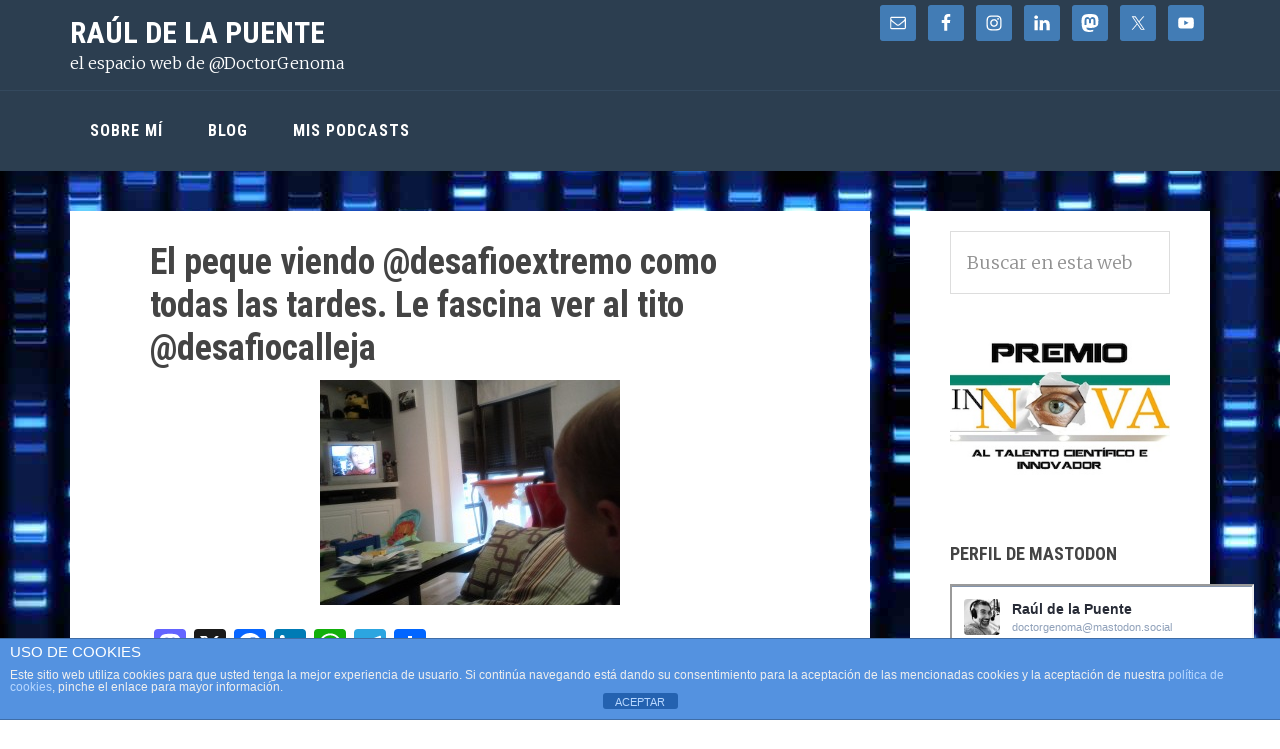

--- FILE ---
content_type: text/html; charset=UTF-8
request_url: https://rauldelapuente.com/2012/01/el-peque-viendo-desafioextremo-como-todas-las-tardes/
body_size: 15945
content:
<!DOCTYPE html>
<html lang="es">
<head >
<meta charset="UTF-8" />
<meta name="viewport" content="width=device-width, initial-scale=1" />
<meta name='robots' content='index, follow, max-image-preview:large, max-snippet:-1, max-video-preview:-1' />

	<!-- This site is optimized with the Yoast SEO plugin v26.7 - https://yoast.com/wordpress/plugins/seo/ -->
	<title>El peque viendo @desafioextremo como todas las tardes. Le fascina ver al tito @desafiocalleja - Raúl de la Puente</title>
	<link rel="canonical" href="https://rauldelapuente.com/2012/01/el-peque-viendo-desafioextremo-como-todas-las-tardes/" />
	<meta property="og:locale" content="es_ES" />
	<meta property="og:type" content="article" />
	<meta property="og:title" content="El peque viendo @desafioextremo como todas las tardes. Le fascina ver al tito @desafiocalleja - Raúl de la Puente" />
	<meta property="og:url" content="https://rauldelapuente.com/2012/01/el-peque-viendo-desafioextremo-como-todas-las-tardes/" />
	<meta property="og:site_name" content="Raúl de la Puente" />
	<meta property="article:publisher" content="http://facebook.com/raul.delapuente" />
	<meta property="article:published_time" content="2012-01-24T17:21:24+00:00" />
	<meta property="article:modified_time" content="2014-04-09T11:53:38+00:00" />
	<meta property="og:image" content="https://rauldelapuente.com/wp-content/uploads/2013/09/37095922-IMG_20120124_181247-300x225.jpg" />
	<meta name="author" content="Raúl de la Puente" />
	<meta name="twitter:card" content="summary_large_image" />
	<meta name="twitter:creator" content="@DoctorGenoma" />
	<meta name="twitter:site" content="@DoctorGenoma" />
	<meta name="twitter:label1" content="Escrito por" />
	<meta name="twitter:data1" content="Raúl de la Puente" />
	<script type="application/ld+json" class="yoast-schema-graph">{"@context":"https://schema.org","@graph":[{"@type":"Article","@id":"https://rauldelapuente.com/2012/01/el-peque-viendo-desafioextremo-como-todas-las-tardes/#article","isPartOf":{"@id":"https://rauldelapuente.com/2012/01/el-peque-viendo-desafioextremo-como-todas-las-tardes/"},"author":{"name":"Raúl de la Puente","@id":"https://rauldelapuente.com/#/schema/person/2aa4b8bb71a7885e2f5d07679fe2998d"},"headline":"El peque viendo @desafioextremo como todas las tardes. Le fascina ver al tito @desafiocalleja","datePublished":"2012-01-24T17:21:24+00:00","dateModified":"2014-04-09T11:53:38+00:00","mainEntityOfPage":{"@id":"https://rauldelapuente.com/2012/01/el-peque-viendo-desafioextremo-como-todas-las-tardes/"},"wordCount":14,"commentCount":0,"image":{"@id":"https://rauldelapuente.com/2012/01/el-peque-viendo-desafioextremo-como-todas-las-tardes/#primaryimage"},"thumbnailUrl":"https://rauldelapuente.com/wp-content/uploads/2013/09/37095922-IMG_20120124_181247-300x225.jpg","articleSection":["Fotolog"],"inLanguage":"es","potentialAction":[{"@type":"CommentAction","name":"Comment","target":["https://rauldelapuente.com/2012/01/el-peque-viendo-desafioextremo-como-todas-las-tardes/#respond"]}]},{"@type":"WebPage","@id":"https://rauldelapuente.com/2012/01/el-peque-viendo-desafioextremo-como-todas-las-tardes/","url":"https://rauldelapuente.com/2012/01/el-peque-viendo-desafioextremo-como-todas-las-tardes/","name":"El peque viendo @desafioextremo como todas las tardes. Le fascina ver al tito @desafiocalleja - Raúl de la Puente","isPartOf":{"@id":"https://rauldelapuente.com/#website"},"primaryImageOfPage":{"@id":"https://rauldelapuente.com/2012/01/el-peque-viendo-desafioextremo-como-todas-las-tardes/#primaryimage"},"image":{"@id":"https://rauldelapuente.com/2012/01/el-peque-viendo-desafioextremo-como-todas-las-tardes/#primaryimage"},"thumbnailUrl":"https://rauldelapuente.com/wp-content/uploads/2013/09/37095922-IMG_20120124_181247-300x225.jpg","datePublished":"2012-01-24T17:21:24+00:00","dateModified":"2014-04-09T11:53:38+00:00","author":{"@id":"https://rauldelapuente.com/#/schema/person/2aa4b8bb71a7885e2f5d07679fe2998d"},"breadcrumb":{"@id":"https://rauldelapuente.com/2012/01/el-peque-viendo-desafioextremo-como-todas-las-tardes/#breadcrumb"},"inLanguage":"es","potentialAction":[{"@type":"ReadAction","target":["https://rauldelapuente.com/2012/01/el-peque-viendo-desafioextremo-como-todas-las-tardes/"]}]},{"@type":"ImageObject","inLanguage":"es","@id":"https://rauldelapuente.com/2012/01/el-peque-viendo-desafioextremo-como-todas-las-tardes/#primaryimage","url":"https://rauldelapuente.com/wp-content/uploads/2013/09/37095922-IMG_20120124_181247.jpg","contentUrl":"https://rauldelapuente.com/wp-content/uploads/2013/09/37095922-IMG_20120124_181247.jpg","width":2560,"height":1920},{"@type":"BreadcrumbList","@id":"https://rauldelapuente.com/2012/01/el-peque-viendo-desafioextremo-como-todas-las-tardes/#breadcrumb","itemListElement":[{"@type":"ListItem","position":1,"name":"Portada","item":"https://rauldelapuente.com/"},{"@type":"ListItem","position":2,"name":"Blog","item":"https://rauldelapuente.com/blog/"},{"@type":"ListItem","position":3,"name":"El peque viendo @desafioextremo como todas las tardes. Le fascina ver al tito @desafiocalleja"}]},{"@type":"WebSite","@id":"https://rauldelapuente.com/#website","url":"https://rauldelapuente.com/","name":"Raúl de la Puente (@DoctorGenoma)","description":"el espacio web de @DoctorGenoma","potentialAction":[{"@type":"SearchAction","target":{"@type":"EntryPoint","urlTemplate":"https://rauldelapuente.com/?s={search_term_string}"},"query-input":{"@type":"PropertyValueSpecification","valueRequired":true,"valueName":"search_term_string"}}],"inLanguage":"es"},{"@type":"Person","@id":"https://rauldelapuente.com/#/schema/person/2aa4b8bb71a7885e2f5d07679fe2998d","name":"Raúl de la Puente","image":{"@type":"ImageObject","inLanguage":"es","@id":"https://rauldelapuente.com/#/schema/person/image/","url":"https://secure.gravatar.com/avatar/a5f31fa8b92f634855a85970e3e9b7b8e1e224f8f46888049966d319e67b59d2?s=96&d=mm&r=g","contentUrl":"https://secure.gravatar.com/avatar/a5f31fa8b92f634855a85970e3e9b7b8e1e224f8f46888049966d319e67b59d2?s=96&d=mm&r=g","caption":"Raúl de la Puente"}}]}</script>
	<!-- / Yoast SEO plugin. -->


<link rel='dns-prefetch' href='//static.addtoany.com' />
<link rel='dns-prefetch' href='//fonts.googleapis.com' />
<link rel="alternate" title="oEmbed (JSON)" type="application/json+oembed" href="https://rauldelapuente.com/wp-json/oembed/1.0/embed?url=https%3A%2F%2Frauldelapuente.com%2F2012%2F01%2Fel-peque-viendo-desafioextremo-como-todas-las-tardes%2F" />
<link rel="alternate" title="oEmbed (XML)" type="text/xml+oembed" href="https://rauldelapuente.com/wp-json/oembed/1.0/embed?url=https%3A%2F%2Frauldelapuente.com%2F2012%2F01%2Fel-peque-viendo-desafioextremo-como-todas-las-tardes%2F&#038;format=xml" />
<style id='wp-img-auto-sizes-contain-inline-css' type='text/css'>
img:is([sizes=auto i],[sizes^="auto," i]){contain-intrinsic-size:3000px 1500px}
/*# sourceURL=wp-img-auto-sizes-contain-inline-css */
</style>
<link rel='stylesheet' id='kimi-css' href='https://rauldelapuente.com/wp-content/themes/kimi-master/style.css?ver=2.2.4' type='text/css' media='all' />
<style id='wp-emoji-styles-inline-css' type='text/css'>

	img.wp-smiley, img.emoji {
		display: inline !important;
		border: none !important;
		box-shadow: none !important;
		height: 1em !important;
		width: 1em !important;
		margin: 0 0.07em !important;
		vertical-align: -0.1em !important;
		background: none !important;
		padding: 0 !important;
	}
/*# sourceURL=wp-emoji-styles-inline-css */
</style>
<link rel='stylesheet' id='wp-block-library-css' href='https://rauldelapuente.com/wp-includes/css/dist/block-library/style.min.css?ver=6.9' type='text/css' media='all' />
<style id='global-styles-inline-css' type='text/css'>
:root{--wp--preset--aspect-ratio--square: 1;--wp--preset--aspect-ratio--4-3: 4/3;--wp--preset--aspect-ratio--3-4: 3/4;--wp--preset--aspect-ratio--3-2: 3/2;--wp--preset--aspect-ratio--2-3: 2/3;--wp--preset--aspect-ratio--16-9: 16/9;--wp--preset--aspect-ratio--9-16: 9/16;--wp--preset--color--black: #000000;--wp--preset--color--cyan-bluish-gray: #abb8c3;--wp--preset--color--white: #ffffff;--wp--preset--color--pale-pink: #f78da7;--wp--preset--color--vivid-red: #cf2e2e;--wp--preset--color--luminous-vivid-orange: #ff6900;--wp--preset--color--luminous-vivid-amber: #fcb900;--wp--preset--color--light-green-cyan: #7bdcb5;--wp--preset--color--vivid-green-cyan: #00d084;--wp--preset--color--pale-cyan-blue: #8ed1fc;--wp--preset--color--vivid-cyan-blue: #0693e3;--wp--preset--color--vivid-purple: #9b51e0;--wp--preset--gradient--vivid-cyan-blue-to-vivid-purple: linear-gradient(135deg,rgb(6,147,227) 0%,rgb(155,81,224) 100%);--wp--preset--gradient--light-green-cyan-to-vivid-green-cyan: linear-gradient(135deg,rgb(122,220,180) 0%,rgb(0,208,130) 100%);--wp--preset--gradient--luminous-vivid-amber-to-luminous-vivid-orange: linear-gradient(135deg,rgb(252,185,0) 0%,rgb(255,105,0) 100%);--wp--preset--gradient--luminous-vivid-orange-to-vivid-red: linear-gradient(135deg,rgb(255,105,0) 0%,rgb(207,46,46) 100%);--wp--preset--gradient--very-light-gray-to-cyan-bluish-gray: linear-gradient(135deg,rgb(238,238,238) 0%,rgb(169,184,195) 100%);--wp--preset--gradient--cool-to-warm-spectrum: linear-gradient(135deg,rgb(74,234,220) 0%,rgb(151,120,209) 20%,rgb(207,42,186) 40%,rgb(238,44,130) 60%,rgb(251,105,98) 80%,rgb(254,248,76) 100%);--wp--preset--gradient--blush-light-purple: linear-gradient(135deg,rgb(255,206,236) 0%,rgb(152,150,240) 100%);--wp--preset--gradient--blush-bordeaux: linear-gradient(135deg,rgb(254,205,165) 0%,rgb(254,45,45) 50%,rgb(107,0,62) 100%);--wp--preset--gradient--luminous-dusk: linear-gradient(135deg,rgb(255,203,112) 0%,rgb(199,81,192) 50%,rgb(65,88,208) 100%);--wp--preset--gradient--pale-ocean: linear-gradient(135deg,rgb(255,245,203) 0%,rgb(182,227,212) 50%,rgb(51,167,181) 100%);--wp--preset--gradient--electric-grass: linear-gradient(135deg,rgb(202,248,128) 0%,rgb(113,206,126) 100%);--wp--preset--gradient--midnight: linear-gradient(135deg,rgb(2,3,129) 0%,rgb(40,116,252) 100%);--wp--preset--font-size--small: 13px;--wp--preset--font-size--medium: 20px;--wp--preset--font-size--large: 36px;--wp--preset--font-size--x-large: 42px;--wp--preset--spacing--20: 0.44rem;--wp--preset--spacing--30: 0.67rem;--wp--preset--spacing--40: 1rem;--wp--preset--spacing--50: 1.5rem;--wp--preset--spacing--60: 2.25rem;--wp--preset--spacing--70: 3.38rem;--wp--preset--spacing--80: 5.06rem;--wp--preset--shadow--natural: 6px 6px 9px rgba(0, 0, 0, 0.2);--wp--preset--shadow--deep: 12px 12px 50px rgba(0, 0, 0, 0.4);--wp--preset--shadow--sharp: 6px 6px 0px rgba(0, 0, 0, 0.2);--wp--preset--shadow--outlined: 6px 6px 0px -3px rgb(255, 255, 255), 6px 6px rgb(0, 0, 0);--wp--preset--shadow--crisp: 6px 6px 0px rgb(0, 0, 0);}:where(.is-layout-flex){gap: 0.5em;}:where(.is-layout-grid){gap: 0.5em;}body .is-layout-flex{display: flex;}.is-layout-flex{flex-wrap: wrap;align-items: center;}.is-layout-flex > :is(*, div){margin: 0;}body .is-layout-grid{display: grid;}.is-layout-grid > :is(*, div){margin: 0;}:where(.wp-block-columns.is-layout-flex){gap: 2em;}:where(.wp-block-columns.is-layout-grid){gap: 2em;}:where(.wp-block-post-template.is-layout-flex){gap: 1.25em;}:where(.wp-block-post-template.is-layout-grid){gap: 1.25em;}.has-black-color{color: var(--wp--preset--color--black) !important;}.has-cyan-bluish-gray-color{color: var(--wp--preset--color--cyan-bluish-gray) !important;}.has-white-color{color: var(--wp--preset--color--white) !important;}.has-pale-pink-color{color: var(--wp--preset--color--pale-pink) !important;}.has-vivid-red-color{color: var(--wp--preset--color--vivid-red) !important;}.has-luminous-vivid-orange-color{color: var(--wp--preset--color--luminous-vivid-orange) !important;}.has-luminous-vivid-amber-color{color: var(--wp--preset--color--luminous-vivid-amber) !important;}.has-light-green-cyan-color{color: var(--wp--preset--color--light-green-cyan) !important;}.has-vivid-green-cyan-color{color: var(--wp--preset--color--vivid-green-cyan) !important;}.has-pale-cyan-blue-color{color: var(--wp--preset--color--pale-cyan-blue) !important;}.has-vivid-cyan-blue-color{color: var(--wp--preset--color--vivid-cyan-blue) !important;}.has-vivid-purple-color{color: var(--wp--preset--color--vivid-purple) !important;}.has-black-background-color{background-color: var(--wp--preset--color--black) !important;}.has-cyan-bluish-gray-background-color{background-color: var(--wp--preset--color--cyan-bluish-gray) !important;}.has-white-background-color{background-color: var(--wp--preset--color--white) !important;}.has-pale-pink-background-color{background-color: var(--wp--preset--color--pale-pink) !important;}.has-vivid-red-background-color{background-color: var(--wp--preset--color--vivid-red) !important;}.has-luminous-vivid-orange-background-color{background-color: var(--wp--preset--color--luminous-vivid-orange) !important;}.has-luminous-vivid-amber-background-color{background-color: var(--wp--preset--color--luminous-vivid-amber) !important;}.has-light-green-cyan-background-color{background-color: var(--wp--preset--color--light-green-cyan) !important;}.has-vivid-green-cyan-background-color{background-color: var(--wp--preset--color--vivid-green-cyan) !important;}.has-pale-cyan-blue-background-color{background-color: var(--wp--preset--color--pale-cyan-blue) !important;}.has-vivid-cyan-blue-background-color{background-color: var(--wp--preset--color--vivid-cyan-blue) !important;}.has-vivid-purple-background-color{background-color: var(--wp--preset--color--vivid-purple) !important;}.has-black-border-color{border-color: var(--wp--preset--color--black) !important;}.has-cyan-bluish-gray-border-color{border-color: var(--wp--preset--color--cyan-bluish-gray) !important;}.has-white-border-color{border-color: var(--wp--preset--color--white) !important;}.has-pale-pink-border-color{border-color: var(--wp--preset--color--pale-pink) !important;}.has-vivid-red-border-color{border-color: var(--wp--preset--color--vivid-red) !important;}.has-luminous-vivid-orange-border-color{border-color: var(--wp--preset--color--luminous-vivid-orange) !important;}.has-luminous-vivid-amber-border-color{border-color: var(--wp--preset--color--luminous-vivid-amber) !important;}.has-light-green-cyan-border-color{border-color: var(--wp--preset--color--light-green-cyan) !important;}.has-vivid-green-cyan-border-color{border-color: var(--wp--preset--color--vivid-green-cyan) !important;}.has-pale-cyan-blue-border-color{border-color: var(--wp--preset--color--pale-cyan-blue) !important;}.has-vivid-cyan-blue-border-color{border-color: var(--wp--preset--color--vivid-cyan-blue) !important;}.has-vivid-purple-border-color{border-color: var(--wp--preset--color--vivid-purple) !important;}.has-vivid-cyan-blue-to-vivid-purple-gradient-background{background: var(--wp--preset--gradient--vivid-cyan-blue-to-vivid-purple) !important;}.has-light-green-cyan-to-vivid-green-cyan-gradient-background{background: var(--wp--preset--gradient--light-green-cyan-to-vivid-green-cyan) !important;}.has-luminous-vivid-amber-to-luminous-vivid-orange-gradient-background{background: var(--wp--preset--gradient--luminous-vivid-amber-to-luminous-vivid-orange) !important;}.has-luminous-vivid-orange-to-vivid-red-gradient-background{background: var(--wp--preset--gradient--luminous-vivid-orange-to-vivid-red) !important;}.has-very-light-gray-to-cyan-bluish-gray-gradient-background{background: var(--wp--preset--gradient--very-light-gray-to-cyan-bluish-gray) !important;}.has-cool-to-warm-spectrum-gradient-background{background: var(--wp--preset--gradient--cool-to-warm-spectrum) !important;}.has-blush-light-purple-gradient-background{background: var(--wp--preset--gradient--blush-light-purple) !important;}.has-blush-bordeaux-gradient-background{background: var(--wp--preset--gradient--blush-bordeaux) !important;}.has-luminous-dusk-gradient-background{background: var(--wp--preset--gradient--luminous-dusk) !important;}.has-pale-ocean-gradient-background{background: var(--wp--preset--gradient--pale-ocean) !important;}.has-electric-grass-gradient-background{background: var(--wp--preset--gradient--electric-grass) !important;}.has-midnight-gradient-background{background: var(--wp--preset--gradient--midnight) !important;}.has-small-font-size{font-size: var(--wp--preset--font-size--small) !important;}.has-medium-font-size{font-size: var(--wp--preset--font-size--medium) !important;}.has-large-font-size{font-size: var(--wp--preset--font-size--large) !important;}.has-x-large-font-size{font-size: var(--wp--preset--font-size--x-large) !important;}
/*# sourceURL=global-styles-inline-css */
</style>

<style id='classic-theme-styles-inline-css' type='text/css'>
/*! This file is auto-generated */
.wp-block-button__link{color:#fff;background-color:#32373c;border-radius:9999px;box-shadow:none;text-decoration:none;padding:calc(.667em + 2px) calc(1.333em + 2px);font-size:1.125em}.wp-block-file__button{background:#32373c;color:#fff;text-decoration:none}
/*# sourceURL=/wp-includes/css/classic-themes.min.css */
</style>
<link rel='stylesheet' id='front-estilos-css' href='https://rauldelapuente.com/wp-content/plugins/asesor-cookies-para-la-ley-en-espana/html/front/estilos.css?ver=6.9' type='text/css' media='all' />
<link rel='stylesheet' id='genesis-sample-fonts-css' href='//fonts.googleapis.com/css?family=Roboto+Condensed%3A400%2C700%7CMerriweather%3A300&#038;ver=2.2.4' type='text/css' media='all' />
<link rel='stylesheet' id='dashicons-css' href='https://rauldelapuente.com/wp-includes/css/dashicons.min.css?ver=6.9' type='text/css' media='all' />
<link rel='stylesheet' id='simple-social-icons-font-css' href='https://rauldelapuente.com/wp-content/plugins/simple-social-icons/css/style.css?ver=4.0.0' type='text/css' media='all' />
<link rel='stylesheet' id='addtoany-css' href='https://rauldelapuente.com/wp-content/plugins/add-to-any/addtoany.min.css?ver=1.16' type='text/css' media='all' />
<link rel='stylesheet' id='wpgdprc-front-css-css' href='https://rauldelapuente.com/wp-content/plugins/wp-gdpr-compliance/Assets/css/front.css?ver=1707159060' type='text/css' media='all' />
<style id='wpgdprc-front-css-inline-css' type='text/css'>
:root{--wp-gdpr--bar--background-color: #000000;--wp-gdpr--bar--color: #ffffff;--wp-gdpr--button--background-color: #000000;--wp-gdpr--button--background-color--darken: #000000;--wp-gdpr--button--color: #ffffff;}
/*# sourceURL=wpgdprc-front-css-inline-css */
</style>
<script type="text/javascript" id="addtoany-core-js-before">
/* <![CDATA[ */
window.a2a_config=window.a2a_config||{};a2a_config.callbacks=[];a2a_config.overlays=[];a2a_config.templates={};a2a_localize = {
	Share: "Compartir",
	Save: "Guardar",
	Subscribe: "Suscribir",
	Email: "Correo electrónico",
	Bookmark: "Marcador",
	ShowAll: "Mostrar todo",
	ShowLess: "Mostrar menos",
	FindServices: "Encontrar servicio(s)",
	FindAnyServiceToAddTo: "Encuentra al instante cualquier servicio para añadir a",
	PoweredBy: "Funciona con",
	ShareViaEmail: "Compartir por correo electrónico",
	SubscribeViaEmail: "Suscribirse a través de correo electrónico",
	BookmarkInYourBrowser: "Añadir a marcadores de tu navegador",
	BookmarkInstructions: "Presiona «Ctrl+D» o «\u2318+D» para añadir esta página a marcadores",
	AddToYourFavorites: "Añadir a tus favoritos",
	SendFromWebOrProgram: "Enviar desde cualquier dirección o programa de correo electrónico ",
	EmailProgram: "Programa de correo electrónico",
	More: "Más&#8230;",
	ThanksForSharing: "¡Gracias por compartir!",
	ThanksForFollowing: "¡Gracias por seguirnos!"
};


//# sourceURL=addtoany-core-js-before
/* ]]> */
</script>
<script type="text/javascript" defer src="https://static.addtoany.com/menu/page.js" id="addtoany-core-js"></script>
<script type="text/javascript" src="https://rauldelapuente.com/wp-includes/js/jquery/jquery.min.js?ver=3.7.1" id="jquery-core-js"></script>
<script type="text/javascript" src="https://rauldelapuente.com/wp-includes/js/jquery/jquery-migrate.min.js?ver=3.4.1" id="jquery-migrate-js"></script>
<script type="text/javascript" defer src="https://rauldelapuente.com/wp-content/plugins/add-to-any/addtoany.min.js?ver=1.1" id="addtoany-jquery-js"></script>
<script type="text/javascript" id="front-principal-js-extra">
/* <![CDATA[ */
var cdp_cookies_info = {"url_plugin":"https://rauldelapuente.com/wp-content/plugins/asesor-cookies-para-la-ley-en-espana/plugin.php","url_admin_ajax":"https://rauldelapuente.com/wp-admin/admin-ajax.php"};
//# sourceURL=front-principal-js-extra
/* ]]> */
</script>
<script type="text/javascript" src="https://rauldelapuente.com/wp-content/plugins/asesor-cookies-para-la-ley-en-espana/html/front/principal.js?ver=6.9" id="front-principal-js"></script>
<script type="text/javascript" id="wpgdprc-front-js-js-extra">
/* <![CDATA[ */
var wpgdprcFront = {"ajaxUrl":"https://rauldelapuente.com/wp-admin/admin-ajax.php","ajaxNonce":"a400a7ac01","ajaxArg":"security","pluginPrefix":"wpgdprc","blogId":"1","isMultiSite":"","locale":"es_ES","showSignUpModal":"","showFormModal":"","cookieName":"wpgdprc-consent","consentVersion":"","path":"/","prefix":"wpgdprc"};
//# sourceURL=wpgdprc-front-js-js-extra
/* ]]> */
</script>
<script type="text/javascript" src="https://rauldelapuente.com/wp-content/plugins/wp-gdpr-compliance/Assets/js/front.min.js?ver=1707159060" id="wpgdprc-front-js-js"></script>
<link rel="https://api.w.org/" href="https://rauldelapuente.com/wp-json/" /><link rel="alternate" title="JSON" type="application/json" href="https://rauldelapuente.com/wp-json/wp/v2/posts/71" /><link rel="EditURI" type="application/rsd+xml" title="RSD" href="https://rauldelapuente.com/xmlrpc.php?rsd" />
<meta name="generator" content="WordPress 6.9" />
<link rel='shortlink' href='https://rauldelapuente.com/?p=71' />
<link type="text/css" rel="stylesheet" href="https://rauldelapuente.com/wp-content/plugins/category-specific-rss-feed-menu/wp_cat_rss_style.css" />
            <script type="text/javascript"><!--
                                function powerpress_pinw(pinw_url){window.open(pinw_url, 'PowerPressPlayer','toolbar=0,status=0,resizable=1,width=460,height=320');	return false;}
                //-->

                // tabnab protection
                window.addEventListener('load', function () {
                    // make all links have rel="noopener noreferrer"
                    document.querySelectorAll('a[target="_blank"]').forEach(link => {
                        link.setAttribute('rel', 'noopener noreferrer');
                    });
                });
            </script>
            <link rel="pingback" href="https://rauldelapuente.com/xmlrpc.php" />
<style type="text/css">.recentcomments a{display:inline !important;padding:0 !important;margin:0 !important;}</style>
<style type="text/css" xmlns="http://www.w3.org/1999/html">

/*
PowerPress subscribe sidebar widget
*/
.widget-area .widget_powerpress_subscribe h2,
.widget-area .widget_powerpress_subscribe h3,
.widget-area .widget_powerpress_subscribe h4,
.widget_powerpress_subscribe h2,
.widget_powerpress_subscribe h3,
.widget_powerpress_subscribe h4 {
	margin-bottom: 0;
	padding-bottom: 0;
}
</style>
<style type="text/css" id="custom-background-css">
body.custom-background { background-image: url("https://rauldelapuente.com/wp-content/uploads/2018/10/electroforesis-fondo.jpg"); background-position: left top; background-size: auto; background-repeat: repeat; background-attachment: scroll; }
</style>
	<link rel="icon" href="https://rauldelapuente.com/wp-content/uploads/2025/10/cropped-rauldelapuente-soyCientifico2024-32x32.jpg" sizes="32x32" />
<link rel="icon" href="https://rauldelapuente.com/wp-content/uploads/2025/10/cropped-rauldelapuente-soyCientifico2024-192x192.jpg" sizes="192x192" />
<link rel="apple-touch-icon" href="https://rauldelapuente.com/wp-content/uploads/2025/10/cropped-rauldelapuente-soyCientifico2024-180x180.jpg" />
<meta name="msapplication-TileImage" content="https://rauldelapuente.com/wp-content/uploads/2025/10/cropped-rauldelapuente-soyCientifico2024-270x270.jpg" />
		<style type="text/css" id="wp-custom-css">
			body {
	background-color: #fff;
	color: #444;
	font-family: 'Roboto', ;
	font-size: 18px;
	font-size: 1.8rem;
	-webkit-font-smoothing: antialiased;
	font-weight: 300;
	line-height: 1.625;
	margin: 0;
}		</style>
		</head>
<body data-rsssl=1 class="wp-singular post-template-default single single-post postid-71 single-format-standard custom-background wp-theme-genesis wp-child-theme-kimi-master content-sidebar genesis-breadcrumbs-hidden genesis-footer-widgets-hidden"><div class="site-container"><ul class="genesis-skip-link"><li><a href="#genesis-nav-primary" class="screen-reader-shortcut"> Saltar a la navegación principal</a></li><li><a href="#genesis-content" class="screen-reader-shortcut"> Saltar al contenido principal</a></li><li><a href="#genesis-sidebar-primary" class="screen-reader-shortcut"> Saltar a la barra lateral principal</a></li></ul><header class="site-header"><div class="wrap"><div class="title-area"><p class="site-title"><a href="https://rauldelapuente.com/">Raúl de la Puente </a></p><p class="site-description">el espacio web de @DoctorGenoma</p></div><div class="widget-area header-widget-area"><section id="simple-social-icons-2" class="widget simple-social-icons"><div class="widget-wrap"><ul class="alignright"><li class="ssi-email"><a href="mailto:co&#110;t&#097;&#099;to&#064;raul&#100;&#101;lapuen&#116;e.&#099;&#111;&#109;" ><svg role="img" class="social-email" aria-labelledby="social-email-2"><title id="social-email-2">Correo electrónico</title><use xlink:href="https://rauldelapuente.com/wp-content/plugins/simple-social-icons/symbol-defs.svg#social-email"></use></svg></a></li><li class="ssi-facebook"><a href="http://www.facebook.com/raul.delapuente" target="_blank" rel="noopener noreferrer"><svg role="img" class="social-facebook" aria-labelledby="social-facebook-2"><title id="social-facebook-2">Facebook</title><use xlink:href="https://rauldelapuente.com/wp-content/plugins/simple-social-icons/symbol-defs.svg#social-facebook"></use></svg></a></li><li class="ssi-instagram"><a href="https://www.instagram.com/doctorgenoma/" target="_blank" rel="noopener noreferrer"><svg role="img" class="social-instagram" aria-labelledby="social-instagram-2"><title id="social-instagram-2">Instagram</title><use xlink:href="https://rauldelapuente.com/wp-content/plugins/simple-social-icons/symbol-defs.svg#social-instagram"></use></svg></a></li><li class="ssi-linkedin"><a href="http://linkedin.com/in/rauldelapuente" target="_blank" rel="noopener noreferrer"><svg role="img" class="social-linkedin" aria-labelledby="social-linkedin-2"><title id="social-linkedin-2">LinkedIn</title><use xlink:href="https://rauldelapuente.com/wp-content/plugins/simple-social-icons/symbol-defs.svg#social-linkedin"></use></svg></a></li><li class="ssi-mastodon"><a href="https://mastodon.social/@doctorgenoma" target="_blank" rel="noopener noreferrer"><svg role="img" class="social-mastodon" aria-labelledby="social-mastodon-2"><title id="social-mastodon-2">Mastodon</title><use xlink:href="https://rauldelapuente.com/wp-content/plugins/simple-social-icons/symbol-defs.svg#social-mastodon"></use></svg></a></li><li class="ssi-twitter"><a href="http://www.x.com/doctorgenoma" target="_blank" rel="noopener noreferrer"><svg role="img" class="social-twitter" aria-labelledby="social-twitter-2"><title id="social-twitter-2">Twitter</title><use xlink:href="https://rauldelapuente.com/wp-content/plugins/simple-social-icons/symbol-defs.svg#social-twitter"></use></svg></a></li><li class="ssi-youtube"><a href="https://www.youtube.com/user/doctorgenoma" target="_blank" rel="noopener noreferrer"><svg role="img" class="social-youtube" aria-labelledby="social-youtube-2"><title id="social-youtube-2">YouTube</title><use xlink:href="https://rauldelapuente.com/wp-content/plugins/simple-social-icons/symbol-defs.svg#social-youtube"></use></svg></a></li></ul></div></section>
</div></div></header><nav class="nav-primary" aria-label="Principal" id="genesis-nav-primary"><div class="wrap"><ul id="menu-inicio" class="menu genesis-nav-menu menu-primary js-superfish"><li id="menu-item-11" class="menu-item menu-item-type-post_type menu-item-object-page menu-item-home menu-item-has-children menu-item-11"><a href="https://rauldelapuente.com/"><span >Sobre mí</span></a>
<ul class="sub-menu">
	<li id="menu-item-276" class="menu-item menu-item-type-post_type menu-item-object-page menu-item-276"><a href="https://rauldelapuente.com/contacto/"><span >Contacto</span></a></li>
</ul>
</li>
<li id="menu-item-2953" class="menu-item menu-item-type-taxonomy menu-item-object-category current-post-ancestor menu-item-has-children menu-item-2953"><a href="https://rauldelapuente.com/category/blog/"><span >Blog</span></a>
<ul class="sub-menu">
	<li id="menu-item-2607" class="menu-item menu-item-type-taxonomy menu-item-object-category menu-item-2607"><a href="https://rauldelapuente.com/category/blog/ciencia/"><span >Ciencia</span></a></li>
	<li id="menu-item-2605" class="menu-item menu-item-type-taxonomy menu-item-object-category menu-item-2605"><a href="https://rauldelapuente.com/category/blog/tecnologia/"><span >Tecnología</span></a></li>
	<li id="menu-item-2608" class="menu-item menu-item-type-taxonomy menu-item-object-category menu-item-2608"><a href="https://rauldelapuente.com/category/blog/deporte/"><span >Deporte</span></a></li>
	<li id="menu-item-2604" class="menu-item menu-item-type-taxonomy menu-item-object-category current-post-ancestor current-menu-parent current-post-parent menu-item-2604"><a href="https://rauldelapuente.com/category/blog/fotolog/"><span >Fotolog</span></a></li>
	<li id="menu-item-6133" class="menu-item menu-item-type-taxonomy menu-item-object-category menu-item-6133"><a href="https://rauldelapuente.com/category/lapodcastfera/"><span >La Podcastfera</span></a></li>
</ul>
</li>
<li id="menu-item-3019" class="menu-item menu-item-type-custom menu-item-object-custom menu-item-3019"><a href="https://rauldelapuente.com/category/podcast"><span >Mis Podcasts</span></a></li>
</ul></div></nav><div class="site-inner"><div class="content-sidebar-wrap"><main class="content" id="genesis-content"><article class="post-71 post type-post status-publish format-standard category-fotolog entry" aria-label="El peque viendo @desafioextremo como todas las tardes. Le fascina ver al tito @desafiocalleja"><header class="entry-header"><h1 class="entry-title">El peque viendo @desafioextremo como todas las tardes. Le fascina ver al tito @desafiocalleja</h1>
</header><div class="entry-content"><div class="posterous_autopost">
<div class="p_embed p_image_embed"><a href="https://rauldelapuente.com/wp-content/uploads/2013/09/37095922-IMG_20120124_181247.jpg"><img decoding="async" class="aligncenter size-medium wp-image-1022" alt="37095922-IMG_20120124_181247" src="https://rauldelapuente.com/wp-content/uploads/2013/09/37095922-IMG_20120124_181247-300x225.jpg" width="300" height="225" srcset="https://rauldelapuente.com/wp-content/uploads/2013/09/37095922-IMG_20120124_181247-300x225.jpg 300w, https://rauldelapuente.com/wp-content/uploads/2013/09/37095922-IMG_20120124_181247-1024x768.jpg 1024w" sizes="(max-width: 300px) 100vw, 300px" /></a></div>
</div>
<div class="addtoany_share_save_container addtoany_content addtoany_content_bottom"><div class="a2a_kit a2a_kit_size_32 addtoany_list" data-a2a-url="https://rauldelapuente.com/2012/01/el-peque-viendo-desafioextremo-como-todas-las-tardes/" data-a2a-title="El peque viendo @desafioextremo como todas las tardes. Le fascina ver al tito @desafiocalleja"><a class="a2a_button_mastodon" href="https://www.addtoany.com/add_to/mastodon?linkurl=https%3A%2F%2Frauldelapuente.com%2F2012%2F01%2Fel-peque-viendo-desafioextremo-como-todas-las-tardes%2F&amp;linkname=El%20peque%20viendo%20%40desafioextremo%20como%20todas%20las%20tardes.%20Le%20fascina%20ver%20al%20tito%20%40desafiocalleja" title="Mastodon" rel="nofollow noopener" target="_blank"></a><a class="a2a_button_x" href="https://www.addtoany.com/add_to/x?linkurl=https%3A%2F%2Frauldelapuente.com%2F2012%2F01%2Fel-peque-viendo-desafioextremo-como-todas-las-tardes%2F&amp;linkname=El%20peque%20viendo%20%40desafioextremo%20como%20todas%20las%20tardes.%20Le%20fascina%20ver%20al%20tito%20%40desafiocalleja" title="X" rel="nofollow noopener" target="_blank"></a><a class="a2a_button_facebook" href="https://www.addtoany.com/add_to/facebook?linkurl=https%3A%2F%2Frauldelapuente.com%2F2012%2F01%2Fel-peque-viendo-desafioextremo-como-todas-las-tardes%2F&amp;linkname=El%20peque%20viendo%20%40desafioextremo%20como%20todas%20las%20tardes.%20Le%20fascina%20ver%20al%20tito%20%40desafiocalleja" title="Facebook" rel="nofollow noopener" target="_blank"></a><a class="a2a_button_linkedin" href="https://www.addtoany.com/add_to/linkedin?linkurl=https%3A%2F%2Frauldelapuente.com%2F2012%2F01%2Fel-peque-viendo-desafioextremo-como-todas-las-tardes%2F&amp;linkname=El%20peque%20viendo%20%40desafioextremo%20como%20todas%20las%20tardes.%20Le%20fascina%20ver%20al%20tito%20%40desafiocalleja" title="LinkedIn" rel="nofollow noopener" target="_blank"></a><a class="a2a_button_whatsapp" href="https://www.addtoany.com/add_to/whatsapp?linkurl=https%3A%2F%2Frauldelapuente.com%2F2012%2F01%2Fel-peque-viendo-desafioextremo-como-todas-las-tardes%2F&amp;linkname=El%20peque%20viendo%20%40desafioextremo%20como%20todas%20las%20tardes.%20Le%20fascina%20ver%20al%20tito%20%40desafiocalleja" title="WhatsApp" rel="nofollow noopener" target="_blank"></a><a class="a2a_button_telegram" href="https://www.addtoany.com/add_to/telegram?linkurl=https%3A%2F%2Frauldelapuente.com%2F2012%2F01%2Fel-peque-viendo-desafioextremo-como-todas-las-tardes%2F&amp;linkname=El%20peque%20viendo%20%40desafioextremo%20como%20todas%20las%20tardes.%20Le%20fascina%20ver%20al%20tito%20%40desafiocalleja" title="Telegram" rel="nofollow noopener" target="_blank"></a><a class="a2a_dd addtoany_share_save addtoany_share" href="https://www.addtoany.com/share"></a></div></div><!--<rdf:RDF xmlns:rdf="http://www.w3.org/1999/02/22-rdf-syntax-ns#"
			xmlns:dc="http://purl.org/dc/elements/1.1/"
			xmlns:trackback="http://madskills.com/public/xml/rss/module/trackback/">
		<rdf:Description rdf:about="https://rauldelapuente.com/2012/01/el-peque-viendo-desafioextremo-como-todas-las-tardes/"
    dc:identifier="https://rauldelapuente.com/2012/01/el-peque-viendo-desafioextremo-como-todas-las-tardes/"
    dc:title="El peque viendo @desafioextremo como todas las tardes. Le fascina ver al tito @desafiocalleja"
    trackback:ping="https://rauldelapuente.com/2012/01/el-peque-viendo-desafioextremo-como-todas-las-tardes/trackback/" />
</rdf:RDF>-->
</div><footer class="entry-footer"></footer></article><h2 class="screen-reader-text">Interacciones con los lectores</h2>	<div id="respond" class="comment-respond">
		<h3 id="reply-title" class="comment-reply-title">Deja una respuesta <small><a rel="nofollow" id="cancel-comment-reply-link" href="/2012/01/el-peque-viendo-desafioextremo-como-todas-las-tardes/#respond" style="display:none;">Cancelar la respuesta</a></small></h3><form action="https://rauldelapuente.com/wp-comments-post.php" method="post" id="commentform" class="comment-form"><p class="comment-notes"><span id="email-notes">Tu dirección de correo electrónico no será publicada.</span> <span class="required-field-message">Los campos obligatorios están marcados con <span class="required">*</span></span></p><p class="comment-form-comment"><label for="comment">Comentario <span class="required">*</span></label> <textarea id="comment" name="comment" cols="45" rows="8" maxlength="65525" required></textarea></p><p class="comment-form-author"><label for="author">Nombre <span class="required">*</span></label> <input id="author" name="author" type="text" value="" size="30" maxlength="245" autocomplete="name" required /></p>
<p class="comment-form-email"><label for="email">Correo electrónico <span class="required">*</span></label> <input id="email" name="email" type="email" value="" size="30" maxlength="100" aria-describedby="email-notes" autocomplete="email" required /></p>
<p class="comment-form-url"><label for="url">Web</label> <input id="url" name="url" type="url" value="" size="30" maxlength="200" autocomplete="url" /></p>

<p class="wpgdprc-checkbox
comment-form-wpgdprc">
	<input type="checkbox" name="wpgdprc" id="wpgdprc" value="1"  />
	<label for="wpgdprc">
		Al usar este formulario accedes al almacenamiento y gestión de tus datos por parte de esta web. 
<abbr class="wpgdprc-required" title="Tienes que aceptar esta casilla">*</abbr>
	</label>
</p>
<p class="form-submit"><input name="submit" type="submit" id="submit" class="submit" value="Publicar el comentario" /> <input type='hidden' name='comment_post_ID' value='71' id='comment_post_ID' />
<input type='hidden' name='comment_parent' id='comment_parent' value='0' />
</p><p style="display: none;"><input type="hidden" id="akismet_comment_nonce" name="akismet_comment_nonce" value="602713ad2e" /></p><p style="display: none !important;" class="akismet-fields-container" data-prefix="ak_"><label>&#916;<textarea name="ak_hp_textarea" cols="45" rows="8" maxlength="100"></textarea></label><input type="hidden" id="ak_js_1" name="ak_js" value="208"/><script>document.getElementById( "ak_js_1" ).setAttribute( "value", ( new Date() ).getTime() );</script></p></form>	</div><!-- #respond -->
	<p class="akismet_comment_form_privacy_notice">Este sitio usa Akismet para reducir el spam. <a href="https://akismet.com/privacy/" target="_blank" rel="nofollow noopener"> Aprende cómo se procesan los datos de tus comentarios.</a></p></main><aside class="sidebar sidebar-primary widget-area" role="complementary" aria-label="Barra lateral principal" id="genesis-sidebar-primary"><h2 class="genesis-sidebar-title screen-reader-text">Barra lateral principal</h2><section id="search-2" class="widget widget_search"><div class="widget-wrap"><form class="search-form" method="get" action="https://rauldelapuente.com/" role="search"><label class="search-form-label screen-reader-text" for="searchform-1">Buscar en esta web</label><input class="search-form-input" type="search" name="s" id="searchform-1" placeholder="Buscar en esta web"><input class="search-form-submit" type="submit" value="Buscar"><meta content="https://rauldelapuente.com/?s={s}"></form></div></section>
<section id="custom_html-2" class="widget_text widget widget_custom_html"><div class="widget_text widget-wrap"><div class="textwidget custom-html-widget"><a href="https://rauldelapuente.com/2013/12/el-reconocimiento-por-una-pasion/"><img src="https://rauldelapuente.com/wp-content/uploads/2014/04/banner-innova.jpg" width="300" height="198" alt="Premio Innova" title="Premio Innova al talento científico e innovador" class="aligncenter"></a></div></div></section>
<section id="text-3" class="widget widget_text"><div class="widget-wrap"><h3 class="widgettitle widget-title">PERFIL DE MASTODON</h3>
			<div class="textwidget"><iframe allowfullscreen sandbox="allow-top-navigation allow-scripts allow-popups allow-popups-to-escape-sandbox" style="max-width:100vw;max-height:100vh;" src="https://mastofeed.com/apiv2/feed?userurl=https%3A%2F%2Fmastodon.social%2Fusers%2Fdoctorgenoma&theme=auto&size=75&header=false&replies=false&boosts=false"></iframe>
</div>
		</div></section>
<section id="recent-comments-2" class="widget widget_recent_comments"><div class="widget-wrap"><h3 class="widgettitle widget-title">Comentarios recientes</h3>
<ul id="recentcomments"><li class="recentcomments"><span class="comment-author-link"><a href="https://rauldelapuente.com/2020/05/mas-alla-de-un-coronavirus-el-sars-cov-2-y-la-covid-19/" class="url" rel="ugc">Más allá de un coronavirus, el SARS-CoV-2 y la COVID-19 - Raúl de la Puente</a></span> en <a href="https://rauldelapuente.com/2020/04/las-mascarillas-en-cuarentena/#comment-53972">Un Papá en Apuros 102: Día 18 de cuarentena- El tema de las mascarillas</a></li><li class="recentcomments"><span class="comment-author-link"><a href="https://radioyentes.com/podcast/radioyentes-101-marconi-audio-online-y-apps/" class="url" rel="ugc external nofollow">Radioyentes 101 Marconi audio online y apps - Radioyentes</a></span> en <a href="https://rauldelapuente.com/2019/03/inicio-interpodcast-2019/#comment-54424">El Interpodcast 2019 está a punto de comenzar</a></li><li class="recentcomments"><span class="comment-author-link"><a href="https://radioyentes.com/revista-de-prensa/radiotweets-16-09-2019/" class="url" rel="ugc external nofollow">Radiotweets 16-09-2019 - Radioyentes</a></span> en <a href="https://rauldelapuente.com/2019/09/todo-sobre-podcast-days-2019/#comment-54432">Todo sobre Podcast Days 2019</a></li><li class="recentcomments"><span class="comment-author-link"><a href="https://radioyentes.com/revista-de-prensa/radio-estereotipos-y-algoritmos/" class="url" rel="ugc external nofollow">Radio, estereotipos y algoritmos - Radioyentes</a></span> en <a href="https://rauldelapuente.com/2019/12/podcast-jpod2020/#comment-54433">Podcast oficial de las JPOD2020</a></li><li class="recentcomments"><span class="comment-author-link"><a href="https://radioyentes.com/revista-de-prensa/radiotweets-20-05-2019/" class="url" rel="ugc external nofollow">Radiotweets 20-05-2019 - Radioyentes</a></span> en <a href="https://rauldelapuente.com/2019/05/sorteo-del-interpodcast2019/#comment-54429">Sorteo del Interpodcast2019</a></li></ul></div></section>
<section id="archives-2" class="widget widget_archive"><div class="widget-wrap"><h3 class="widgettitle widget-title">Archivos</h3>
		<label class="screen-reader-text" for="archives-dropdown-2">Archivos</label>
		<select id="archives-dropdown-2" name="archive-dropdown">
			
			<option value="">Elegir el mes</option>
				<option value='https://rauldelapuente.com/2026/01/'> enero 2026 &nbsp;(7)</option>
	<option value='https://rauldelapuente.com/2025/12/'> diciembre 2025 &nbsp;(3)</option>
	<option value='https://rauldelapuente.com/2025/11/'> noviembre 2025 &nbsp;(4)</option>
	<option value='https://rauldelapuente.com/2025/10/'> octubre 2025 &nbsp;(2)</option>
	<option value='https://rauldelapuente.com/2025/06/'> junio 2025 &nbsp;(2)</option>
	<option value='https://rauldelapuente.com/2025/05/'> mayo 2025 &nbsp;(1)</option>
	<option value='https://rauldelapuente.com/2025/01/'> enero 2025 &nbsp;(1)</option>
	<option value='https://rauldelapuente.com/2024/12/'> diciembre 2024 &nbsp;(1)</option>
	<option value='https://rauldelapuente.com/2024/10/'> octubre 2024 &nbsp;(1)</option>
	<option value='https://rauldelapuente.com/2024/09/'> septiembre 2024 &nbsp;(1)</option>
	<option value='https://rauldelapuente.com/2024/07/'> julio 2024 &nbsp;(2)</option>
	<option value='https://rauldelapuente.com/2024/06/'> junio 2024 &nbsp;(1)</option>
	<option value='https://rauldelapuente.com/2024/05/'> mayo 2024 &nbsp;(3)</option>
	<option value='https://rauldelapuente.com/2024/03/'> marzo 2024 &nbsp;(2)</option>
	<option value='https://rauldelapuente.com/2024/02/'> febrero 2024 &nbsp;(2)</option>
	<option value='https://rauldelapuente.com/2024/01/'> enero 2024 &nbsp;(4)</option>
	<option value='https://rauldelapuente.com/2023/12/'> diciembre 2023 &nbsp;(5)</option>
	<option value='https://rauldelapuente.com/2023/11/'> noviembre 2023 &nbsp;(5)</option>
	<option value='https://rauldelapuente.com/2023/09/'> septiembre 2023 &nbsp;(2)</option>
	<option value='https://rauldelapuente.com/2023/08/'> agosto 2023 &nbsp;(1)</option>
	<option value='https://rauldelapuente.com/2023/07/'> julio 2023 &nbsp;(5)</option>
	<option value='https://rauldelapuente.com/2023/06/'> junio 2023 &nbsp;(4)</option>
	<option value='https://rauldelapuente.com/2023/05/'> mayo 2023 &nbsp;(6)</option>
	<option value='https://rauldelapuente.com/2023/04/'> abril 2023 &nbsp;(6)</option>
	<option value='https://rauldelapuente.com/2023/03/'> marzo 2023 &nbsp;(5)</option>
	<option value='https://rauldelapuente.com/2023/02/'> febrero 2023 &nbsp;(5)</option>
	<option value='https://rauldelapuente.com/2023/01/'> enero 2023 &nbsp;(11)</option>
	<option value='https://rauldelapuente.com/2022/12/'> diciembre 2022 &nbsp;(4)</option>
	<option value='https://rauldelapuente.com/2022/11/'> noviembre 2022 &nbsp;(3)</option>
	<option value='https://rauldelapuente.com/2022/10/'> octubre 2022 &nbsp;(4)</option>
	<option value='https://rauldelapuente.com/2022/09/'> septiembre 2022 &nbsp;(1)</option>
	<option value='https://rauldelapuente.com/2022/07/'> julio 2022 &nbsp;(1)</option>
	<option value='https://rauldelapuente.com/2022/06/'> junio 2022 &nbsp;(5)</option>
	<option value='https://rauldelapuente.com/2022/05/'> mayo 2022 &nbsp;(2)</option>
	<option value='https://rauldelapuente.com/2022/03/'> marzo 2022 &nbsp;(3)</option>
	<option value='https://rauldelapuente.com/2022/02/'> febrero 2022 &nbsp;(2)</option>
	<option value='https://rauldelapuente.com/2022/01/'> enero 2022 &nbsp;(1)</option>
	<option value='https://rauldelapuente.com/2021/12/'> diciembre 2021 &nbsp;(1)</option>
	<option value='https://rauldelapuente.com/2021/11/'> noviembre 2021 &nbsp;(7)</option>
	<option value='https://rauldelapuente.com/2021/10/'> octubre 2021 &nbsp;(2)</option>
	<option value='https://rauldelapuente.com/2021/09/'> septiembre 2021 &nbsp;(1)</option>
	<option value='https://rauldelapuente.com/2021/07/'> julio 2021 &nbsp;(4)</option>
	<option value='https://rauldelapuente.com/2021/06/'> junio 2021 &nbsp;(6)</option>
	<option value='https://rauldelapuente.com/2021/05/'> mayo 2021 &nbsp;(12)</option>
	<option value='https://rauldelapuente.com/2021/04/'> abril 2021 &nbsp;(8)</option>
	<option value='https://rauldelapuente.com/2021/03/'> marzo 2021 &nbsp;(16)</option>
	<option value='https://rauldelapuente.com/2021/02/'> febrero 2021 &nbsp;(11)</option>
	<option value='https://rauldelapuente.com/2021/01/'> enero 2021 &nbsp;(8)</option>
	<option value='https://rauldelapuente.com/2020/12/'> diciembre 2020 &nbsp;(10)</option>
	<option value='https://rauldelapuente.com/2020/11/'> noviembre 2020 &nbsp;(16)</option>
	<option value='https://rauldelapuente.com/2020/10/'> octubre 2020 &nbsp;(11)</option>
	<option value='https://rauldelapuente.com/2020/09/'> septiembre 2020 &nbsp;(7)</option>
	<option value='https://rauldelapuente.com/2020/08/'> agosto 2020 &nbsp;(6)</option>
	<option value='https://rauldelapuente.com/2020/07/'> julio 2020 &nbsp;(9)</option>
	<option value='https://rauldelapuente.com/2020/06/'> junio 2020 &nbsp;(8)</option>
	<option value='https://rauldelapuente.com/2020/05/'> mayo 2020 &nbsp;(12)</option>
	<option value='https://rauldelapuente.com/2020/04/'> abril 2020 &nbsp;(41)</option>
	<option value='https://rauldelapuente.com/2020/03/'> marzo 2020 &nbsp;(26)</option>
	<option value='https://rauldelapuente.com/2020/02/'> febrero 2020 &nbsp;(7)</option>
	<option value='https://rauldelapuente.com/2020/01/'> enero 2020 &nbsp;(10)</option>
	<option value='https://rauldelapuente.com/2019/12/'> diciembre 2019 &nbsp;(16)</option>
	<option value='https://rauldelapuente.com/2019/11/'> noviembre 2019 &nbsp;(6)</option>
	<option value='https://rauldelapuente.com/2019/10/'> octubre 2019 &nbsp;(10)</option>
	<option value='https://rauldelapuente.com/2019/09/'> septiembre 2019 &nbsp;(15)</option>
	<option value='https://rauldelapuente.com/2019/08/'> agosto 2019 &nbsp;(14)</option>
	<option value='https://rauldelapuente.com/2019/07/'> julio 2019 &nbsp;(11)</option>
	<option value='https://rauldelapuente.com/2019/06/'> junio 2019 &nbsp;(13)</option>
	<option value='https://rauldelapuente.com/2019/05/'> mayo 2019 &nbsp;(17)</option>
	<option value='https://rauldelapuente.com/2019/04/'> abril 2019 &nbsp;(15)</option>
	<option value='https://rauldelapuente.com/2019/03/'> marzo 2019 &nbsp;(24)</option>
	<option value='https://rauldelapuente.com/2019/02/'> febrero 2019 &nbsp;(10)</option>
	<option value='https://rauldelapuente.com/2019/01/'> enero 2019 &nbsp;(46)</option>
	<option value='https://rauldelapuente.com/2018/12/'> diciembre 2018 &nbsp;(17)</option>
	<option value='https://rauldelapuente.com/2018/11/'> noviembre 2018 &nbsp;(9)</option>
	<option value='https://rauldelapuente.com/2018/10/'> octubre 2018 &nbsp;(15)</option>
	<option value='https://rauldelapuente.com/2018/09/'> septiembre 2018 &nbsp;(1)</option>
	<option value='https://rauldelapuente.com/2018/08/'> agosto 2018 &nbsp;(5)</option>
	<option value='https://rauldelapuente.com/2018/07/'> julio 2018 &nbsp;(11)</option>
	<option value='https://rauldelapuente.com/2018/05/'> mayo 2018 &nbsp;(4)</option>
	<option value='https://rauldelapuente.com/2018/04/'> abril 2018 &nbsp;(2)</option>
	<option value='https://rauldelapuente.com/2018/03/'> marzo 2018 &nbsp;(7)</option>
	<option value='https://rauldelapuente.com/2018/02/'> febrero 2018 &nbsp;(10)</option>
	<option value='https://rauldelapuente.com/2018/01/'> enero 2018 &nbsp;(5)</option>
	<option value='https://rauldelapuente.com/2017/12/'> diciembre 2017 &nbsp;(4)</option>
	<option value='https://rauldelapuente.com/2017/11/'> noviembre 2017 &nbsp;(12)</option>
	<option value='https://rauldelapuente.com/2017/10/'> octubre 2017 &nbsp;(15)</option>
	<option value='https://rauldelapuente.com/2017/09/'> septiembre 2017 &nbsp;(13)</option>
	<option value='https://rauldelapuente.com/2017/08/'> agosto 2017 &nbsp;(1)</option>
	<option value='https://rauldelapuente.com/2017/07/'> julio 2017 &nbsp;(3)</option>
	<option value='https://rauldelapuente.com/2017/06/'> junio 2017 &nbsp;(2)</option>
	<option value='https://rauldelapuente.com/2017/05/'> mayo 2017 &nbsp;(5)</option>
	<option value='https://rauldelapuente.com/2017/04/'> abril 2017 &nbsp;(5)</option>
	<option value='https://rauldelapuente.com/2017/03/'> marzo 2017 &nbsp;(5)</option>
	<option value='https://rauldelapuente.com/2017/02/'> febrero 2017 &nbsp;(3)</option>
	<option value='https://rauldelapuente.com/2017/01/'> enero 2017 &nbsp;(2)</option>
	<option value='https://rauldelapuente.com/2016/12/'> diciembre 2016 &nbsp;(10)</option>
	<option value='https://rauldelapuente.com/2016/11/'> noviembre 2016 &nbsp;(6)</option>
	<option value='https://rauldelapuente.com/2016/10/'> octubre 2016 &nbsp;(7)</option>
	<option value='https://rauldelapuente.com/2016/09/'> septiembre 2016 &nbsp;(3)</option>
	<option value='https://rauldelapuente.com/2016/08/'> agosto 2016 &nbsp;(1)</option>
	<option value='https://rauldelapuente.com/2016/07/'> julio 2016 &nbsp;(2)</option>
	<option value='https://rauldelapuente.com/2016/06/'> junio 2016 &nbsp;(4)</option>
	<option value='https://rauldelapuente.com/2016/05/'> mayo 2016 &nbsp;(6)</option>
	<option value='https://rauldelapuente.com/2016/04/'> abril 2016 &nbsp;(9)</option>
	<option value='https://rauldelapuente.com/2016/03/'> marzo 2016 &nbsp;(10)</option>
	<option value='https://rauldelapuente.com/2016/02/'> febrero 2016 &nbsp;(4)</option>
	<option value='https://rauldelapuente.com/2016/01/'> enero 2016 &nbsp;(8)</option>
	<option value='https://rauldelapuente.com/2015/12/'> diciembre 2015 &nbsp;(10)</option>
	<option value='https://rauldelapuente.com/2015/11/'> noviembre 2015 &nbsp;(7)</option>
	<option value='https://rauldelapuente.com/2015/10/'> octubre 2015 &nbsp;(9)</option>
	<option value='https://rauldelapuente.com/2015/09/'> septiembre 2015 &nbsp;(10)</option>
	<option value='https://rauldelapuente.com/2015/08/'> agosto 2015 &nbsp;(11)</option>
	<option value='https://rauldelapuente.com/2015/07/'> julio 2015 &nbsp;(12)</option>
	<option value='https://rauldelapuente.com/2015/06/'> junio 2015 &nbsp;(6)</option>
	<option value='https://rauldelapuente.com/2015/05/'> mayo 2015 &nbsp;(16)</option>
	<option value='https://rauldelapuente.com/2015/04/'> abril 2015 &nbsp;(18)</option>
	<option value='https://rauldelapuente.com/2015/03/'> marzo 2015 &nbsp;(16)</option>
	<option value='https://rauldelapuente.com/2015/02/'> febrero 2015 &nbsp;(18)</option>
	<option value='https://rauldelapuente.com/2015/01/'> enero 2015 &nbsp;(14)</option>
	<option value='https://rauldelapuente.com/2014/12/'> diciembre 2014 &nbsp;(15)</option>
	<option value='https://rauldelapuente.com/2014/11/'> noviembre 2014 &nbsp;(14)</option>
	<option value='https://rauldelapuente.com/2014/10/'> octubre 2014 &nbsp;(10)</option>
	<option value='https://rauldelapuente.com/2014/09/'> septiembre 2014 &nbsp;(6)</option>
	<option value='https://rauldelapuente.com/2014/08/'> agosto 2014 &nbsp;(13)</option>
	<option value='https://rauldelapuente.com/2014/07/'> julio 2014 &nbsp;(14)</option>
	<option value='https://rauldelapuente.com/2014/06/'> junio 2014 &nbsp;(9)</option>
	<option value='https://rauldelapuente.com/2014/05/'> mayo 2014 &nbsp;(13)</option>
	<option value='https://rauldelapuente.com/2014/04/'> abril 2014 &nbsp;(26)</option>
	<option value='https://rauldelapuente.com/2014/03/'> marzo 2014 &nbsp;(23)</option>
	<option value='https://rauldelapuente.com/2014/02/'> febrero 2014 &nbsp;(21)</option>
	<option value='https://rauldelapuente.com/2014/01/'> enero 2014 &nbsp;(24)</option>
	<option value='https://rauldelapuente.com/2013/12/'> diciembre 2013 &nbsp;(23)</option>
	<option value='https://rauldelapuente.com/2013/11/'> noviembre 2013 &nbsp;(17)</option>
	<option value='https://rauldelapuente.com/2013/10/'> octubre 2013 &nbsp;(21)</option>
	<option value='https://rauldelapuente.com/2013/09/'> septiembre 2013 &nbsp;(10)</option>
	<option value='https://rauldelapuente.com/2013/08/'> agosto 2013 &nbsp;(11)</option>
	<option value='https://rauldelapuente.com/2013/07/'> julio 2013 &nbsp;(15)</option>
	<option value='https://rauldelapuente.com/2013/06/'> junio 2013 &nbsp;(15)</option>
	<option value='https://rauldelapuente.com/2013/05/'> mayo 2013 &nbsp;(14)</option>
	<option value='https://rauldelapuente.com/2013/04/'> abril 2013 &nbsp;(15)</option>
	<option value='https://rauldelapuente.com/2013/03/'> marzo 2013 &nbsp;(18)</option>
	<option value='https://rauldelapuente.com/2013/02/'> febrero 2013 &nbsp;(12)</option>
	<option value='https://rauldelapuente.com/2013/01/'> enero 2013 &nbsp;(11)</option>
	<option value='https://rauldelapuente.com/2012/12/'> diciembre 2012 &nbsp;(22)</option>
	<option value='https://rauldelapuente.com/2012/11/'> noviembre 2012 &nbsp;(12)</option>
	<option value='https://rauldelapuente.com/2012/10/'> octubre 2012 &nbsp;(19)</option>
	<option value='https://rauldelapuente.com/2012/09/'> septiembre 2012 &nbsp;(21)</option>
	<option value='https://rauldelapuente.com/2012/08/'> agosto 2012 &nbsp;(17)</option>
	<option value='https://rauldelapuente.com/2012/07/'> julio 2012 &nbsp;(24)</option>
	<option value='https://rauldelapuente.com/2012/06/'> junio 2012 &nbsp;(13)</option>
	<option value='https://rauldelapuente.com/2012/05/'> mayo 2012 &nbsp;(23)</option>
	<option value='https://rauldelapuente.com/2012/04/'> abril 2012 &nbsp;(27)</option>
	<option value='https://rauldelapuente.com/2012/03/'> marzo 2012 &nbsp;(19)</option>
	<option value='https://rauldelapuente.com/2012/02/'> febrero 2012 &nbsp;(13)</option>
	<option value='https://rauldelapuente.com/2012/01/'> enero 2012 &nbsp;(8)</option>
	<option value='https://rauldelapuente.com/2011/12/'> diciembre 2011 &nbsp;(24)</option>
	<option value='https://rauldelapuente.com/2011/11/'> noviembre 2011 &nbsp;(22)</option>
	<option value='https://rauldelapuente.com/2011/10/'> octubre 2011 &nbsp;(19)</option>
	<option value='https://rauldelapuente.com/2011/09/'> septiembre 2011 &nbsp;(20)</option>
	<option value='https://rauldelapuente.com/2011/08/'> agosto 2011 &nbsp;(13)</option>
	<option value='https://rauldelapuente.com/2011/07/'> julio 2011 &nbsp;(11)</option>
	<option value='https://rauldelapuente.com/2011/06/'> junio 2011 &nbsp;(15)</option>
	<option value='https://rauldelapuente.com/2011/05/'> mayo 2011 &nbsp;(9)</option>
	<option value='https://rauldelapuente.com/2011/04/'> abril 2011 &nbsp;(17)</option>
	<option value='https://rauldelapuente.com/2011/03/'> marzo 2011 &nbsp;(15)</option>
	<option value='https://rauldelapuente.com/2011/02/'> febrero 2011 &nbsp;(12)</option>
	<option value='https://rauldelapuente.com/2011/01/'> enero 2011 &nbsp;(20)</option>
	<option value='https://rauldelapuente.com/2010/12/'> diciembre 2010 &nbsp;(20)</option>
	<option value='https://rauldelapuente.com/2010/11/'> noviembre 2010 &nbsp;(25)</option>
	<option value='https://rauldelapuente.com/2010/10/'> octubre 2010 &nbsp;(23)</option>
	<option value='https://rauldelapuente.com/2010/09/'> septiembre 2010 &nbsp;(23)</option>
	<option value='https://rauldelapuente.com/2010/08/'> agosto 2010 &nbsp;(14)</option>
	<option value='https://rauldelapuente.com/2010/07/'> julio 2010 &nbsp;(5)</option>
	<option value='https://rauldelapuente.com/2010/06/'> junio 2010 &nbsp;(4)</option>
	<option value='https://rauldelapuente.com/2010/05/'> mayo 2010 &nbsp;(10)</option>
	<option value='https://rauldelapuente.com/2010/04/'> abril 2010 &nbsp;(17)</option>
	<option value='https://rauldelapuente.com/2010/03/'> marzo 2010 &nbsp;(30)</option>
	<option value='https://rauldelapuente.com/2010/02/'> febrero 2010 &nbsp;(27)</option>
	<option value='https://rauldelapuente.com/2010/01/'> enero 2010 &nbsp;(26)</option>
	<option value='https://rauldelapuente.com/2009/12/'> diciembre 2009 &nbsp;(30)</option>
	<option value='https://rauldelapuente.com/2009/11/'> noviembre 2009 &nbsp;(61)</option>
	<option value='https://rauldelapuente.com/2009/10/'> octubre 2009 &nbsp;(61)</option>
	<option value='https://rauldelapuente.com/2009/09/'> septiembre 2009 &nbsp;(26)</option>
	<option value='https://rauldelapuente.com/2009/08/'> agosto 2009 &nbsp;(33)</option>
	<option value='https://rauldelapuente.com/2009/04/'> abril 2009 &nbsp;(2)</option>
	<option value='https://rauldelapuente.com/2008/11/'> noviembre 2008 &nbsp;(1)</option>
	<option value='https://rauldelapuente.com/2008/10/'> octubre 2008 &nbsp;(1)</option>
	<option value='https://rauldelapuente.com/2008/09/'> septiembre 2008 &nbsp;(1)</option>
	<option value='https://rauldelapuente.com/2008/07/'> julio 2008 &nbsp;(1)</option>
	<option value='https://rauldelapuente.com/2008/05/'> mayo 2008 &nbsp;(5)</option>
	<option value='https://rauldelapuente.com/2008/04/'> abril 2008 &nbsp;(1)</option>
	<option value='https://rauldelapuente.com/2008/03/'> marzo 2008 &nbsp;(1)</option>
	<option value='https://rauldelapuente.com/2007/12/'> diciembre 2007 &nbsp;(1)</option>
	<option value='https://rauldelapuente.com/2007/05/'> mayo 2007 &nbsp;(4)</option>
	<option value='https://rauldelapuente.com/2007/04/'> abril 2007 &nbsp;(3)</option>
	<option value='https://rauldelapuente.com/2007/03/'> marzo 2007 &nbsp;(1)</option>
	<option value='https://rauldelapuente.com/2006/11/'> noviembre 2006 &nbsp;(4)</option>
	<option value='https://rauldelapuente.com/2006/10/'> octubre 2006 &nbsp;(1)</option>
	<option value='https://rauldelapuente.com/2006/09/'> septiembre 2006 &nbsp;(3)</option>
	<option value='https://rauldelapuente.com/2006/08/'> agosto 2006 &nbsp;(1)</option>

		</select>

			<script type="text/javascript">
/* <![CDATA[ */

( ( dropdownId ) => {
	const dropdown = document.getElementById( dropdownId );
	function onSelectChange() {
		setTimeout( () => {
			if ( 'escape' === dropdown.dataset.lastkey ) {
				return;
			}
			if ( dropdown.value ) {
				document.location.href = dropdown.value;
			}
		}, 250 );
	}
	function onKeyUp( event ) {
		if ( 'Escape' === event.key ) {
			dropdown.dataset.lastkey = 'escape';
		} else {
			delete dropdown.dataset.lastkey;
		}
	}
	function onClick() {
		delete dropdown.dataset.lastkey;
	}
	dropdown.addEventListener( 'keyup', onKeyUp );
	dropdown.addEventListener( 'click', onClick );
	dropdown.addEventListener( 'change', onSelectChange );
})( "archives-dropdown-2" );

//# sourceURL=WP_Widget_Archives%3A%3Awidget
/* ]]> */
</script>
</div></section>
<section id="text-2" class="widget widget_text"><div class="widget-wrap">			<div class="textwidget"><a title="Follow me on ResearchGate" href="https://www.researchgate.net/profile/Raul_De_la_Puente/?cp=shp"><img src="https://www.researchgate.net/images/public/profile_share_badge.png" alt="Follow me on ResearchGate" /></a>
<a href="http://www.safecreative.org/userfeed/1209050059498" target="57eda832-06d6-3ee6-a5a9-56abad1edf47"><img src="https://resources.safecreative.org/userfeed/1209050059498/label/logo-150" style="border:0;" alt="Safe Creative #1209050059498"/></a></div>
		</div></section>
</aside></div></div><footer class="site-footer"><div class="wrap"><p>Raúl de la Puente - Derechos reservados&#xA9;&nbsp;2026 · <a rel="nofollow" href="https://rauldelapuente.com/wp-login.php">Acceder</a></p></div></footer></div><script type="speculationrules">
{"prefetch":[{"source":"document","where":{"and":[{"href_matches":"/*"},{"not":{"href_matches":["/wp-*.php","/wp-admin/*","/wp-content/uploads/*","/wp-content/*","/wp-content/plugins/*","/wp-content/themes/kimi-master/*","/wp-content/themes/genesis/*","/*\\?(.+)"]}},{"not":{"selector_matches":"a[rel~=\"nofollow\"]"}},{"not":{"selector_matches":".no-prefetch, .no-prefetch a"}}]},"eagerness":"conservative"}]}
</script>
<!-- HTML del pié de página -->
<div class="cdp-cookies-alerta  cdp-solapa-ocultar cdp-cookies-textos-izq cdp-cookies-tema-azul">
	<div class="cdp-cookies-texto">
		<h4 style="font-size:15px !important;line-height:15px !important">Uso de cookies</h4><p style="font-size:12px !important;line-height:12px !important">Este sitio web utiliza cookies para que usted tenga la mejor experiencia de usuario. Si continúa navegando está dando su consentimiento para la aceptación de las mencionadas cookies y la aceptación de nuestra <a href="https://rauldelapuente.com/politica-de-cookies/" style="font-size:12px !important;line-height:12px !important">política de cookies</a>, pinche el enlace para mayor información.
		<a href="javascript:;" class="cdp-cookies-boton-cerrar">ACEPTAR</a> 
	</div>
	<a class="cdp-cookies-solapa">Aviso de cookies</a>
</div>
 <style type="text/css" media="screen">#simple-social-icons-2 ul li a, #simple-social-icons-2 ul li a:hover, #simple-social-icons-2 ul li a:focus { background-color: #427cb5 !important; border-radius: 3px; color: #ffffff !important; border: 0px #ffffff solid !important; font-size: 18px; padding: 9px; }  #simple-social-icons-2 ul li a:hover, #simple-social-icons-2 ul li a:focus { background-color: #000000 !important; border-color: #ffffff !important; color: #81d742 !important; }  #simple-social-icons-2 ul li a:focus { outline: 1px dotted #000000 !important; }</style><script type="text/javascript" src="https://rauldelapuente.com/wp-includes/js/comment-reply.min.js?ver=6.9" id="comment-reply-js" async="async" data-wp-strategy="async" fetchpriority="low"></script>
<script type="text/javascript" src="https://rauldelapuente.com/wp-includes/js/hoverIntent.min.js?ver=1.10.2" id="hoverIntent-js"></script>
<script type="text/javascript" src="https://rauldelapuente.com/wp-content/themes/genesis/lib/js/menu/superfish.min.js?ver=1.7.10" id="superfish-js"></script>
<script type="text/javascript" src="https://rauldelapuente.com/wp-content/themes/genesis/lib/js/menu/superfish.args.min.js?ver=3.6.1" id="superfish-args-js"></script>
<script type="text/javascript" src="https://rauldelapuente.com/wp-content/themes/genesis/lib/js/skip-links.min.js?ver=3.6.1" id="skip-links-js"></script>
<script type="text/javascript" id="genesis-sample-responsive-menu-js-extra">
/* <![CDATA[ */
var genesisSampleL10n = {"mainMenu":"Menu","subMenu":"Menu"};
//# sourceURL=genesis-sample-responsive-menu-js-extra
/* ]]> */
</script>
<script type="text/javascript" src="https://rauldelapuente.com/wp-content/themes/kimi-master/js/responsive-menu.js?ver=1.0.0" id="genesis-sample-responsive-menu-js"></script>
<script defer type="text/javascript" src="https://rauldelapuente.com/wp-content/plugins/akismet/_inc/akismet-frontend.js?ver=1763309901" id="akismet-frontend-js"></script>
<script id="wp-emoji-settings" type="application/json">
{"baseUrl":"https://s.w.org/images/core/emoji/17.0.2/72x72/","ext":".png","svgUrl":"https://s.w.org/images/core/emoji/17.0.2/svg/","svgExt":".svg","source":{"concatemoji":"https://rauldelapuente.com/wp-includes/js/wp-emoji-release.min.js?ver=6.9"}}
</script>
<script type="module">
/* <![CDATA[ */
/*! This file is auto-generated */
const a=JSON.parse(document.getElementById("wp-emoji-settings").textContent),o=(window._wpemojiSettings=a,"wpEmojiSettingsSupports"),s=["flag","emoji"];function i(e){try{var t={supportTests:e,timestamp:(new Date).valueOf()};sessionStorage.setItem(o,JSON.stringify(t))}catch(e){}}function c(e,t,n){e.clearRect(0,0,e.canvas.width,e.canvas.height),e.fillText(t,0,0);t=new Uint32Array(e.getImageData(0,0,e.canvas.width,e.canvas.height).data);e.clearRect(0,0,e.canvas.width,e.canvas.height),e.fillText(n,0,0);const a=new Uint32Array(e.getImageData(0,0,e.canvas.width,e.canvas.height).data);return t.every((e,t)=>e===a[t])}function p(e,t){e.clearRect(0,0,e.canvas.width,e.canvas.height),e.fillText(t,0,0);var n=e.getImageData(16,16,1,1);for(let e=0;e<n.data.length;e++)if(0!==n.data[e])return!1;return!0}function u(e,t,n,a){switch(t){case"flag":return n(e,"\ud83c\udff3\ufe0f\u200d\u26a7\ufe0f","\ud83c\udff3\ufe0f\u200b\u26a7\ufe0f")?!1:!n(e,"\ud83c\udde8\ud83c\uddf6","\ud83c\udde8\u200b\ud83c\uddf6")&&!n(e,"\ud83c\udff4\udb40\udc67\udb40\udc62\udb40\udc65\udb40\udc6e\udb40\udc67\udb40\udc7f","\ud83c\udff4\u200b\udb40\udc67\u200b\udb40\udc62\u200b\udb40\udc65\u200b\udb40\udc6e\u200b\udb40\udc67\u200b\udb40\udc7f");case"emoji":return!a(e,"\ud83e\u1fac8")}return!1}function f(e,t,n,a){let r;const o=(r="undefined"!=typeof WorkerGlobalScope&&self instanceof WorkerGlobalScope?new OffscreenCanvas(300,150):document.createElement("canvas")).getContext("2d",{willReadFrequently:!0}),s=(o.textBaseline="top",o.font="600 32px Arial",{});return e.forEach(e=>{s[e]=t(o,e,n,a)}),s}function r(e){var t=document.createElement("script");t.src=e,t.defer=!0,document.head.appendChild(t)}a.supports={everything:!0,everythingExceptFlag:!0},new Promise(t=>{let n=function(){try{var e=JSON.parse(sessionStorage.getItem(o));if("object"==typeof e&&"number"==typeof e.timestamp&&(new Date).valueOf()<e.timestamp+604800&&"object"==typeof e.supportTests)return e.supportTests}catch(e){}return null}();if(!n){if("undefined"!=typeof Worker&&"undefined"!=typeof OffscreenCanvas&&"undefined"!=typeof URL&&URL.createObjectURL&&"undefined"!=typeof Blob)try{var e="postMessage("+f.toString()+"("+[JSON.stringify(s),u.toString(),c.toString(),p.toString()].join(",")+"));",a=new Blob([e],{type:"text/javascript"});const r=new Worker(URL.createObjectURL(a),{name:"wpTestEmojiSupports"});return void(r.onmessage=e=>{i(n=e.data),r.terminate(),t(n)})}catch(e){}i(n=f(s,u,c,p))}t(n)}).then(e=>{for(const n in e)a.supports[n]=e[n],a.supports.everything=a.supports.everything&&a.supports[n],"flag"!==n&&(a.supports.everythingExceptFlag=a.supports.everythingExceptFlag&&a.supports[n]);var t;a.supports.everythingExceptFlag=a.supports.everythingExceptFlag&&!a.supports.flag,a.supports.everything||((t=a.source||{}).concatemoji?r(t.concatemoji):t.wpemoji&&t.twemoji&&(r(t.twemoji),r(t.wpemoji)))});
//# sourceURL=https://rauldelapuente.com/wp-includes/js/wp-emoji-loader.min.js
/* ]]> */
</script>
</body></html>

<!-- Dynamic page generated in 0.788 seconds. -->
<!-- Cached page generated by WP-Super-Cache on 2026-01-19 10:24:59 -->

<!-- super cache -->